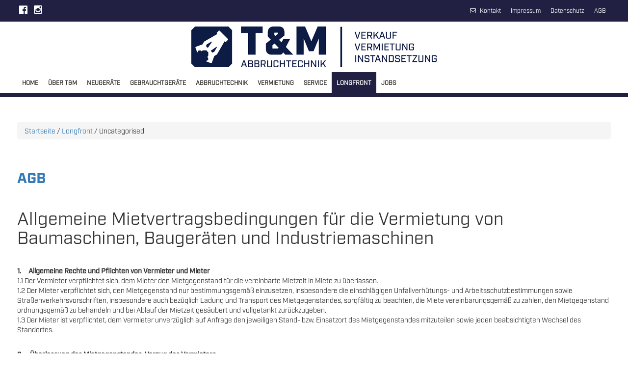

--- FILE ---
content_type: text/html; charset=utf-8
request_url: http://tundm-abbruchtechnik.de/index.php/longfront/2-uncategorised
body_size: 18630
content:
<!doctype html>
<!--[if IEMobile]><html class="iemobile" lang="de-de"> <![endif]-->
<!--[if IE 7]>    <html class="no-js ie7 oldie" lang="de-de"> <![endif]-->
<!--[if IE 8]>    <html class="no-js ie8 oldie" lang="de-de"> <![endif]-->
<!--[if gt IE 8]><!-->  <html class="no-js" lang="de-de"> <!--<![endif]-->
<!-- Start cookieyes banner --> <script id="cookieyes" type="text/javascript" src="https://cdn-cookieyes.com/client_data/a4fa4ed80ef4a462791368e2/script.js"></script> <!-- End cookieyes banner -->
<head>
  <base href="http://tundm-abbruchtechnik.de/index.php/longfront/2-uncategorised" />
	<meta http-equiv="content-type" content="text/html; charset=utf-8" />
	<meta name="keywords" content="T und M, Kruft, Abbruchtechnik, Abbruchschere, Hydraulikhammer, Sortiergreifer, Schrottschere, Longfront Vermietung, Abbruchbagger Vermietung" />
	<title>Uncategorised - Der Weg zu T&amp;M - tundm-abbruchtechnik.de</title>
	<link href="/index.php/longfront/2-uncategorised?format=feed&amp;type=rss" rel="alternate" type="application/rss+xml" title="RSS 2.0" />
	<link href="/index.php/longfront/2-uncategorised?format=feed&amp;type=atom" rel="alternate" type="application/atom+xml" title="Atom 1.0" />
	<link href="/templates/frontend/favicon.ico" rel="shortcut icon" type="image/vnd.microsoft.icon" />
	<link href="/media/sigplus/css/sigplus.min.css?v=d787ad0389f43a08dae83bd6e00966e5" rel="stylesheet" type="text/css" />
	<link href="/media/sigplus/engines/boxplusx/css/boxplusx.min.css?v=035e25ce6546e42d4c95495456ee7325" rel="stylesheet" type="text/css" />
	<link href="/media/sigplus/engines/captionplus/css/captionplus.min.css?v=f922dc921df4f555de31b0e37cb17008" rel="stylesheet" type="text/css" />
	<link href="/templates/frontend/css/normalize.css" rel="stylesheet" type="text/css" />
	<link href="/templates/frontend/css/template.css?f=0&amp;b=0&amp;fa=0&amp;v=1" rel="stylesheet" type="text/css" />
	<link href="/media/plg_system_eprivacy/css/definitions.min.css?58ba6186a1a88f34ed3deb976b071404" rel="stylesheet" type="text/css" />
	<style type="text/css">


.bfClearfix:after {
content: ".";
display: block;
height: 0;
clear: both;
visibility: hidden;
}

.bfFadingClass{
display:none;
}
#boxplusx_sigplus_1001 .boxplusx-dialog, #boxplusx_sigplus_1001 .boxplusx-detail {
background-color:rgba(255,255,255,0.8);
color:#000;
}
#boxplusx_sigplus_1001 .boxplusx-detail td {
border-color:#000;
}
#boxplusx_sigplus_1001 .boxplusx-navigation {
height:60px;
}
#boxplusx_sigplus_1001 .boxplusx-navitem {
width:60px;
}
#boxplusx_sigplus_1001 .boxplusx-dialog.boxplusx-animation {
transition-timing-function:cubic-bezier(0.445, 0.05, 0.55, 0.95);
}
#boxplusx_sigplus_1002 .boxplusx-dialog, #boxplusx_sigplus_1002 .boxplusx-detail {
background-color:rgba(255,255,255,0.8);
color:#000;
}
#boxplusx_sigplus_1002 .boxplusx-detail td {
border-color:#000;
}
#boxplusx_sigplus_1002 .boxplusx-navigation {
height:60px;
}
#boxplusx_sigplus_1002 .boxplusx-navitem {
width:60px;
}
#boxplusx_sigplus_1002 .boxplusx-dialog.boxplusx-animation {
transition-timing-function:cubic-bezier(0.445, 0.05, 0.55, 0.95);
}
.plg_system_eprivacy_module .plg_system_eprivacy_message {
border:1px solid #a9a900;
background-color:#ffffe1;
padding:5px;
}
.plg_system_eprivacy_module .plg_system_eprivacy_message button.plg_system_eprivacy_agreed {
color:#000;
background-color:#0f0;
}
.plg_system_eprivacy_module .plg_system_eprivacy_message button.plg_system_eprivacy_declined {
color:#fff;
background-color:#f00;
}
.plg_system_eprivacy_module div.plg_system_eprivacy_accepted,
.plg_system_eprivacy_module div.plg_system_eprivacy_declined {
overflow:hidden;
border: 1px solid #ccc;
color: #999;
vertical-align:middle;

padding:5px;
}
.plg_system_eprivacy_module div.plg_system_eprivacy_accepted button,

.plg_system_eprivacy_module div.plg_system_eprivacy_declined button {
float:right;
}
	</style>
	<script type="application/json" class="joomla-script-options new">{"csrf.token":"3c476d08f445f09a3c7bbfbd50ec372c","system.paths":{"root":"","base":""},"joomla.jtext":{"PLG_SYS_EPRIVACY_JSMESSAGE":"By clicking OK, you are accepting cookies.","PLG_SYS_EPRIVACY_MESSAGE":"This website uses cookies to manage authentication, navigation, and other functions.  By using our website, you agree that we can place these types of cookies on your device.","PLG_SYS_EPRIVACY_TH_COOKIENAME":"Cookie Name","PLG_SYS_EPRIVACY_TH_COOKIEDOMAIN":"Domain","PLG_SYS_EPRIVACY_TH_COOKIEDESCRIPTION":"Description","PLG_SYS_EPRIVACY_TD_SESSIONCOOKIE":"Session Cookie","PLG_SYS_EPRIVACY_TD_SESSIONCOOKIE_DESC":"The session cookie is required for authentication, preference tracking, and other necessary functions to fully engage with this website.  The name of the session cookie is randomly generated.","PLG_SYS_EPRIVACY_CONFIRMUNACCEPT":"Performing this action will remove all cookies set by this website.  Third party cookies will no longer communicate to their parent sites, but cannot be removed by this website and must be removed by other means.\n\nAre you sure you want to disable and remove cookies?"},"plg_system_eprivacy":{"displaytype":"message","autoopen":true,"accepted":false,"root":"\/index.php","cookies":{"sessioncookie":false,"accepted":[]},"cookie":{"domain":".","path":null},"loginlinks":[],"country":"not detected","cookieregex":[]}}</script>
	<script src="/media/system/js/mootools-core.js?58ba6186a1a88f34ed3deb976b071404" type="text/javascript"></script>
	<script src="/media/system/js/core.js?58ba6186a1a88f34ed3deb976b071404" type="text/javascript"></script>
	<script src="/media/system/js/mootools-more.js?58ba6186a1a88f34ed3deb976b071404" type="text/javascript"></script>
	<script src="/media/jui/js/jquery.min.js?58ba6186a1a88f34ed3deb976b071404" type="text/javascript"></script>
	<script src="/media/jui/js/jquery-noconflict.js?58ba6186a1a88f34ed3deb976b071404" type="text/javascript"></script>
	<script src="/media/jui/js/jquery-migrate.min.js?58ba6186a1a88f34ed3deb976b071404" type="text/javascript"></script>
	<script src="/media/jui/js/bootstrap.min.js?58ba6186a1a88f34ed3deb976b071404" type="text/javascript"></script>
	<script src="/components/com_breezingforms/libraries/jquery/jq.min.js" type="text/javascript"></script>
	<script src="/media/sigplus/js/initialization.min.js?v=ff9209edd7aaded4585815a2ef79c266" defer="defer" type="text/javascript"></script>
	<script src="/media/sigplus/engines/boxplusx/js/boxplusx.min.js?v=90aef7691cedfcbdd5536f3de3b99f2d" defer="defer" type="text/javascript"></script>
	<script src="/media/sigplus/engines/captionplus/js/captionplus.min.js?v=4276349473fd1ad57cc1605fe3670ca0" defer="defer" type="text/javascript"></script>
	<script src="/media/system/js/caption.js?58ba6186a1a88f34ed3deb976b071404" type="text/javascript"></script>
	<script src="/media/plg_system_eprivacy/js/base64.min.js?58ba6186a1a88f34ed3deb976b071404" type="text/javascript"></script>
	<script src="/media/plg_system_eprivacy/js/eprivacy.class.min.js?58ba6186a1a88f34ed3deb976b071404" type="text/javascript"></script>
	<script type="text/javascript">
<!--
                    jQuery(document).ready(function()
                    {
                            jQuery(".hasTooltip").tooltip({"html": true,"container": "body"});
                    });
			var inlineErrorElements = new Array();
			var bfSummarizers = new Array();
			var bfDeactivateField = new Array();
			var bfDeactivateSection = new Array();
			

                        function bf_validate_nextpage(element, action)
                        {
                            if(typeof bfUseErrorAlerts != "undefined"){
                             JQuery(".bfErrorMessage").html("");
                             JQuery(".bfErrorMessage").css("display","none");
                            }

                            error = ff_validation(ff_currentpage);
                            if (error != "") {
                               if(typeof bfUseErrorAlerts == ""){
                                   alert(error);
                                } else {
                                   bfShowErrors(error);
                                }
                                ff_validationFocus("");
                            } else {
                                ff_switchpage(ff_currentpage+1);
                                self.scrollTo(0,0);
                            }
                        }


			function bfCheckMaxlength(id, maxlength, showMaxlength){
				if( JQuery("#ff_elem"+id).val().length > maxlength ){
					JQuery("#ff_elem"+id).val( JQuery("#ff_elem"+id).val().substring(0, maxlength) );
				}
				if(showMaxlength){
					JQuery("#bfMaxLengthCounter"+id).text( "(" + (maxlength - JQuery("#ff_elem"+id).val().length) + " Zeichen übrig)" );
				}
			}
			function bfRegisterSummarize(id, connectWith, type, emptyMessage, hideIfEmpty){
				bfSummarizers.push( { id : id, connectWith : connectWith, type : type, emptyMessage : emptyMessage, hideIfEmpty : hideIfEmpty } );
			}
			function bfField(name){
				var value = "";
				switch(ff_getElementByName(name).type){
					case "radio":
						if(JQuery("[name=\""+ff_getElementByName(name).name+"\"]:checked").val() != "" && typeof JQuery("[name=\""+ff_getElementByName(name).name+"\"]:checked").val() != "undefined"){
							value = JQuery("[name=\""+ff_getElementByName(name).name+"\"]:checked").val();
							if(!isNaN(value)){
								value = Number(value);
							}
						}
						break;
					case "checkbox":
					case "select-one":
					case "select-multiple":
						var nodeList = document["ff_form1"][""+ff_getElementByName(name).name+""];
						if(ff_getElementByName(name).type == "checkbox" && typeof nodeList.length == "undefined"){
							if(typeof JQuery("[name=\""+ff_getElementByName(name).name+"\"]:checked").val() != "undefined"){
								value = JQuery("[name=\""+ff_getElementByName(name).name+"\"]:checked").val();
								if(!isNaN(value)){
									value = Number(value);
								}
							}
						} else {
							var val = "";
							for(var j = 0; j < nodeList.length; j++){
								if(nodeList[j].checked || nodeList[j].selected){
									val += nodeList[j].value + ", ";
								}
							}
							if(val != ""){
								value = val.substr(0, val.length - 2);
								if(!isNaN(value)){
									value = Number(value);
								}
							}
						}
						break;
					default:
						if(!isNaN(ff_getElementByName(name).value)){
							value = Number(ff_getElementByName(name).value);
						} else {
							value = ff_getElementByName(name).value;
						}
				}
				return value;
			}
			function populateSummarizers(){
				// cleaning first

				for(var i = 0; i < bfSummarizers.length; i++){
					JQuery("#"+bfSummarizers[i].id).parent().css("display", "");
					JQuery("#"+bfSummarizers[i].id).html("<span class=\"bfNotAvailable\">"+bfSummarizers[i].emptyMessage+"</span>");
				}
				for(var i = 0; i < bfSummarizers.length; i++){
					var summVal = "";
					switch(bfSummarizers[i].type){
						case "bfTextfield":
						case "bfTextarea":
						case "bfHidden":
						case "bfCalendar":
						case "bfNumberInput":
                        case "bfCalendarResponsive":
						case "bfFile":
							if(JQuery("[name=\"ff_nm_"+bfSummarizers[i].connectWith+"[]\"]").val() != ""){
								JQuery("#"+bfSummarizers[i].id).text( JQuery("[name=\"ff_nm_"+bfSummarizers[i].connectWith+"[]\"]").val() ).html();
								var breakableText = JQuery("#"+bfSummarizers[i].id).html().replace(/\r/g, "").replace(/\n/g, "<br/>");

								if(breakableText != ""){
									var calc = null;
									eval( "calc = typeof bfFieldCalc"+bfSummarizers[i].id+" != \"undefined\" ? bfFieldCalc"+bfSummarizers[i].id+" : null" );
									if(calc){
										breakableText = calc(breakableText);
									}
								}

								JQuery("#"+bfSummarizers[i].id).html(breakableText);
								summVal = breakableText;
							}
						break;
						case "bfRadioGroup":
						case "bfCheckbox":
							if(JQuery("[name=\"ff_nm_"+bfSummarizers[i].connectWith+"[]\"]:checked").val() != "" && typeof JQuery("[name=\"ff_nm_"+bfSummarizers[i].connectWith+"[]\"]:checked").val() != "undefined"){
								var theText = JQuery("[name=\"ff_nm_"+bfSummarizers[i].connectWith+"[]\"]:checked").val();
								if(theText != ""){
									var calc = null;
									eval( "calc = typeof bfFieldCalc"+bfSummarizers[i].id+" != \"undefined\" ? bfFieldCalc"+bfSummarizers[i].id+" : null" );
									if(calc){
										theText = calc(theText);
									}
								}
								JQuery("#"+bfSummarizers[i].id).html( theText );
								summVal = theText;
							}
						break;
						case "bfCheckboxGroup":
						case "bfSelect":
							var val = "";
							var nodeList = document["ff_form1"]["ff_nm_"+bfSummarizers[i].connectWith+"[]"];

							for(var j = 0; j < nodeList.length; j++){
								if(nodeList[j].checked || nodeList[j].selected){
									val += nodeList[j].value + ", ";
								}
							}
							if(val != ""){
								var theText = val.substr(0, val.length - 2);
								if(theText != ""){
									var calc = null;
									eval( "calc = typeof bfFieldCalc"+bfSummarizers[i].id+" != \"undefined\" ? bfFieldCalc"+bfSummarizers[i].id+" : null" );
									if(calc){
										theText = calc(theText);
									}
								}
								JQuery("#"+bfSummarizers[i].id).html( theText );
								summVal = theText;
							}
						break;
					}

					if( ( bfSummarizers[i].hideIfEmpty && summVal == "" ) || ( typeof bfDeactivateField != "undefined" && bfDeactivateField["ff_nm_"+bfSummarizers[i].connectWith+"[]"] ) ){
                        JQuery("#"+bfSummarizers[i].id).closest(".bfElemWrap").css("display", "none");
					} else {
					    JQuery("#"+bfSummarizers[i].id).closest(".bfElemWrap").css("display", "block");
					}
				}
			}
var bfUseErrorAlerts = false;

				function bfShowErrors(error){
                                        JQuery(".bfErrorMessage").html("");
					JQuery(".bfErrorMessage").css("display","none");
					JQuery(".bfErrorMessage").fadeIn(1500);
					var allErrors = "";
					var errors = error.split("\n");
					for(var i = 0; i < errors.length; i++){
						allErrors += "<div class=\"bfError\">" + errors[i] + "</div>";
					}
					JQuery(".bfErrorMessage").html(allErrors);
					JQuery(".bfErrorMessage").css("display","");

                                        if(JQuery.bfvalidationEngine)
                                        {
                                            JQuery("#ff_form1").bfvalidationEngine({
                                              promptPosition: "bottomLeft",
                                              success :  false,
                                              failure : function() {}
                                            });

                                            for(var i = 0; i < inlineErrorElements.length; i++)
                                            {
                                                if(inlineErrorElements[i][1] != "")
                                                {
                                                    var prompt = null;

                                                    if(inlineErrorElements[i][0] == "bfCaptchaEntry"){
                                                        prompt = JQuery.bfvalidationEngine.buildPrompt("#bfCaptchaEntry",inlineErrorElements[i][1],"error");
                                                    }
                                                    else if(inlineErrorElements[i][0] == "bfReCaptchaEntry"){
                                                        // nothing here yet for recaptcha, alert is default
                                                        alert(inlineErrorElements[i][1]);
                                                    }
                                                    else if(typeof JQuery("#bfUploader"+inlineErrorElements[i][0]).get(0) != "undefined")
                                                    {
                                                        alert(inlineErrorElements[i][1]);
                                                        //prompt = JQuery.bfvalidationEngine.buildPrompt("#"+JQuery("#bfUploader"+inlineErrorElements[i][0]).val(),inlineErrorElements[i][1],"error");
                                                    }
                                                    else
                                                    {
                                                        if(ff_getElementByName(inlineErrorElements[i][0])){
                                                            prompt = JQuery.bfvalidationEngine.buildPrompt("#"+ff_getElementByName(inlineErrorElements[i][0]).id,inlineErrorElements[i][1],"error");
                                                        }else{
                                                            alert(inlineErrorElements[i][1]);
                                                        }
                                                    }

                                                    JQuery(prompt).mouseover(
                                                        function(){
                                                            var inlineError = JQuery(this).attr("class").split(" ");
                                                            if(inlineError && inlineError.length && inlineError.length == 2){
                                                                var result = inlineError[1].split("formError");
                                                                if(result && result.length && result.length >= 1){
                                                                    JQuery.bfvalidationEngine.closePrompt("#"+result[0]);
                                                                }
                                                            }
                                                        }
                                                    );
                                                }
                                                else
                                                {
                                                    if(typeof JQuery("#bfUploader"+inlineErrorElements[i][0]).get(0) != "undefined")
                                                    {
                                                        //JQuery.bfvalidationEngine.closePrompt("#"+JQuery("#bfUploader"+inlineErrorElements[i][0]).val());
                                                    }
                                                    else
                                                    {
                                                        if(ff_getElementByName(inlineErrorElements[i][0])){
                                                            JQuery.bfvalidationEngine.closePrompt("#"+ff_getElementByName(inlineErrorElements[i][0]).id);
                                                        }
                                                    }
                                                }
                                            }
                                            inlineErrorElements = new Array();
                                        }
				}
		    bfToggleFieldsLoaded = false;
		    bfSectionFieldsDeactivated = false;
			JQuery(document).ready(function() {
				if(typeof bfFade != "undefined")bfFade();
				if(typeof bfRollover != "undefined")bfRollover();
				if(typeof bfRollover2 != "undefined")bfRollover2();
				if(typeof bfRegisterToggleFields != "undefined"){ 
				    bfRegisterToggleFields(); 
                }else{
                    bfToggleFieldsLoaded = true;
                }
				if(typeof bfDeactivateSectionFields != "undefined"){ 
				    bfDeactivateSectionFields(); 
				}else{
				    bfSectionFieldsDeactivated = true;
				}
                if(JQuery.bfvalidationEngine)
                {
                    JQuery.bfvalidationEngineLanguage.newLang();
                    JQuery(".ff_elem").change(
                        function(){
                            JQuery.bfvalidationEngine.closePrompt(this);
                        }
                    );
                }
				JQuery(".bfQuickMode .hasTip").css("color","inherit"); // fixing label text color issue
				JQuery(".bfQuickMode .bfTooltip").css("color","inherit"); // fixing label text color issue
                JQuery("input[type=text]").bind("keypress", function(evt) {
                    if(evt.keyCode == 13) {
                        evt.preventDefault();
                    }
                });
			});
		//-->document.addEventListener("DOMContentLoaded", function () {
__sigplusInitialize("sigplus_1001");
__sigplusCaption("sigplus_1001", null, "{$text} ({$current}\/{$total})");
window.sigplus=window.sigplus||{};window.sigplus.lightbox=window.sigplus.lightbox||{};window.sigplus.lightbox["#sigplus_1001 a.sigplus-image"]=(new BoxPlusXDialog({"id":"boxplusx_sigplus_1001","slideshow":0,"autostart":false,"loop":true,"navigation":"bottom","protection":false,"dir":"ltr"})).bind(document.querySelectorAll("#sigplus_1001 a.sigplus-image"));
CaptionPlus.bind(document.querySelector("#sigplus_1001 ul"), {"download":false,"overlay":true,"position":"bottom","visibility":"mouseover"});
}, false);document.addEventListener("DOMContentLoaded", function () {
__sigplusInitialize("sigplus_1002");
__sigplusCaption("sigplus_1002", null, "{$text} ({$current}\/{$total})");
window.sigplus=window.sigplus||{};window.sigplus.lightbox=window.sigplus.lightbox||{};window.sigplus.lightbox["#sigplus_1002 a.sigplus-image"]=(new BoxPlusXDialog({"id":"boxplusx_sigplus_1002","slideshow":0,"autostart":false,"loop":true,"navigation":"bottom","protection":false,"dir":"ltr"})).bind(document.querySelectorAll("#sigplus_1002 a.sigplus-image"));
CaptionPlus.bind(document.querySelector("#sigplus_1002 ul"), {"download":false,"overlay":true,"position":"bottom","visibility":"mouseover"});
}, false);jQuery(window).on('load',  function() {
				new JCaption('img.caption');
			});
	</script>
	<link rel="stylesheet" href="/components/com_breezingforms/themes/quickmode-bootstrap/system.css" />
	<meta property="og:image" content="http://tundm-abbruchtechnik.de/cache/preview/f33f4d3fd2af78dc4a9392e0908b12fe.jpg" />
	<meta property="og:image:width" content="620" />
	<meta property="og:image:height" content="413" />

  <meta name="viewport" content="width=device-width, initial-scale=1.0, maximum-scale=1.0, user-scalable=0" />

<link rel="apple-touch-icon" sizes="57x57" href="/templates/frontend/images/fav/apple-icon-57x57.png">
<link rel="apple-touch-icon" sizes="60x60" href="/templates/frontend/images/fav/apple-icon-60x60.png">
<link rel="apple-touch-icon" sizes="72x72" href="/templates/frontend/images/fav/apple-icon-72x72.png">
<link rel="apple-touch-icon" sizes="76x76" href="/templates/frontend/images/fav/apple-icon-76x76.png">
<link rel="apple-touch-icon" sizes="114x114" href="/templates/frontend/images/fav/apple-icon-114x114.png">
<link rel="apple-touch-icon" sizes="120x120" href="/templates/frontend/images/fav/apple-icon-120x120.png">
<link rel="apple-touch-icon" sizes="144x144" href="/templates/frontend/images/fav/apple-icon-144x144.png">
<link rel="apple-touch-icon" sizes="152x152" href="/templates/frontend/images/fav/apple-icon-152x152.png">
<link rel="apple-touch-icon" sizes="180x180" href="/templates/frontend/images/fav/apple-icon-180x180.png">
<link rel="icon" type="image/png" sizes="192x192"  href="/templates/frontend/images/fav/android-icon-192x192.png">
<link rel="icon" type="image/png" sizes="32x32" href="/templates/frontend/images/fav/favicon-32x32.png">
<link rel="icon" type="image/png" sizes="96x96" href="/templates/frontend/images/fav/favicon-96x96.png">
<link rel="icon" type="image/png" sizes="16x16" href="/templates/frontend/images/fav/favicon-16x16.png">
<link rel="icon" href="/templates/frontend/images/fav/favicon.ico" type="image/x-icon">
<link rel="manifest" href="/manifest.json">
<meta name="msapplication-TileColor" content="#ffffff">
<meta name="msapplication-TileImage" content="/ms-icon-144x144.png">
<meta name="theme-color" content="#ffffff">
  <script src="https://code.jquery.com/jquery-latest.min.js"></script>
  <script src="/templates/frontend/js/jquery.slicknav.min.js" type="text/javascript"></script>
  <script src="/templates/frontend/js/bootstrap.min.js" type="text/javascript"></script>
  <script src="/templates/frontend/js/main.js" type="text/javascript"></script>
  <script src="/templates/frontend/js/jquery.backstretch.min.js" type="text/javascript"></script>
  <link rel="stylesheet" href="/templates/frontend/css/slicknav.css" type="text/css">
   <link rel="stylesheet" href="/templates/frontend/css/bootstrap.min.css" type="text/css">
  <link rel="stylesheet" href="/templates/frontend/css/font-awesome.min.css" type="text/css">

  <!--[if lte IE 8]>
    <script src="https://html5shim.googlecode.com/svn/trunk/html5.js"></script>
      <![endif]-->
</head>
  
<body class="page longfront ">
  
   	<div id="topbar">
      <div class="container"> 
      <div class="row"> 
        <div class="col-sm-6">
           		<div class="moduletable">
						

<div class="custom"  >
	<p style="float: left; margin: 0 0px;"><a style="font-size: 20px; color: white;" href="https://www.facebook.com/pages/T-und-M-Abbruchtechnik-Kruft-Rheinland-Pfalz/234394926748547" target="blank"><span class="fa fa-facebook-official" style="font-size: 20px; color: white;"> </span></a></p>
<p style="float: left; margin: 0 0px;"><a style="font-size: 20px; color: white;" href="https://www.instagram.com/tundmabbruchtechnik/" target="blank"><span class="fa fa-instagram" style="font-size: 20px; color: white;"> </span></a></p></div>
		</div>
	  
        </div> 
        <div class="col-sm-6">
           		<div class="moduletable">
						<ul class="nav menu mod-list">
<li class="item-113"><a href="/index.php/kontakt" >Kontakt</a></li><li class="item-114"><a href="/index.php/impressum" >Impressum</a></li><li class="item-144"><a href="/index.php/datenschutz" >Datenschutz</a></li><li class="item-115"><a href="/index.php/agb" >AGB</a></li></ul>
		</div>
	  
        </div> 
        <div class="clear"></div>
       </div>
      </div>
    </div>
    <div id="head">
    	<div class="container">
         <div class="row">    
          <div class="col-sm-12 logo">
           		<div class="moduletable">
						

<div class="custom"  >
	<p><a href="https://www.tundm-abbruchtechnik.de/"><img style="margin: 10px auto; display: block;" src="/images/logo_tm2.png" alt="" /></a></p></div>
		</div>
	  
        </div>
        
        <div class="col-sm-12">
           		<div class="moduletable_menu">
						<ul class="nav menu mod-list">
<li class="item-101 default"><a href="/index.php" >Home</a></li><li class="item-103"><a href="/index.php/ueber-t-m" >Über T&amp;M</a></li><li class="item-104"><a href="/index.php/neugeraete" >Neugeräte</a></li><li class="item-105"><a href="/index.php/gebrauchtgeraete" >GEBRAUCHTGERÄTE</a></li><li class="item-106"><a href="/index.php/baumaschinen" >Abbruchtechnik</a></li><li class="item-107"><a href="/index.php/vermietung" >Vermietung</a></li><li class="item-108"><a href="/index.php/reparatur" >Service</a></li><li class="item-109 current active"><a href="/index.php/longfront" >Longfront</a></li><li class="item-111"><a href="/index.php/jobs" >Jobs</a></li></ul>
		</div>
	  
        </div> 
        <div class="clear"></div>
         </div>    
      </div>
   </div>        
   <div id="slider">     	
               
        <div class="clear"></div>      
   </div>   
   <div id="main">
     <div class="container"> 
        		<div class="moduletable">
						
<div class="breadcrumbs">

  <ul class="breadcrumb">
  
  <li><a href="/index.php" class="pathway">Startseite</a></li> <span class="divider">/</span> <li><a href="/index.php/longfront" class="pathway">Longfront</a></li> <span class="divider">/</span> <li><span>Uncategorised</span></li>  
  </ul>

</div>
		</div>
	       
		<div class="blog" itemscope itemtype="https://schema.org/Blog">
	
		
	
	
	
				<div class="items-leading clearfix">
							<div class="leading-0"
					itemprop="blogPost" itemscope itemtype="https://schema.org/BlogPosting">
					
	<div class="page-header">
					<h2 itemprop="name">
									<a href="/index.php/agb" itemprop="url">
						AGB					</a>
							</h2>
		
		
		
			</div>







<h1>Allgemeine Mietvertragsbedingungen für die Vermietung von Baumaschinen, Baugeräten und Industriemaschinen</h1>
<p> </p>
<p><strong>1.     Allgemeine Rechte und Pflichten von Vermieter und Mieter</strong> <br />1.1 Der Vermieter verpflichtet sich, dem Mieter den Mietgegenstand für die vereinbarte Mietzeit in Miete zu überlassen.<br />1.2 Der Mieter verpflichtet sich, den Mietgegenstand nur bestimmungsgemäß einzusetzen, insbesondere die einschlägigen Unfallverhütungs- und Arbeitsschutzbestimmungen sowie Straßenverkehrsvorschriften, insbesondere auch bezüglich Ladung und Transport des Mietgegenstandes, sorgfältig zu beachten, die Miete vereinbarungsgemäß zu zahlen, den Mietgegenstand ordnungsgemäß zu behandeln und bei Ablauf der Mietzeit gesäubert und vollgetankt zurückzugeben. <br />1.3 Der Mieter ist verpflichtet, dem Vermieter unverzüglich auf Anfrage den jeweiligen Stand- bzw. Einsatzort des Mietgegenstandes mitzuteilen sowie jeden beabsichtigten Wechsel des Standortes.</p>
<p><br /><strong>2.     Überlassung des Mietgegenstandes, Verzug des Vermieters</strong> <br />2.1 Der Vermieter hat den Mietgegenstand in einwandfreiem, betriebsfähigem und voll getanktem Zustand mit den erforderlichen Unterlagen an den Mieter zu überlassen. <br />2.2 Kommt der Vermieter bei Beginn der Mietzeit mit der Überlassung in Verzug, so kann der Mieter eine Entschädigung verlangen, falls ihm aufgrund des Verzuges nachweislich ein Schaden entstanden ist. Unbeschadet Ziff. 4.1 ist bei leichter Fahrlässigkeit die vom Vermieter zu leistende Entschädigung für jeden Arbeitstag begrenzt auf höchstens den Betrag des täglichen Nettomietpreises. Nach Setzung einer angemessenen Frist kann der Mieter vom Vertrag zurücktreten, wenn der Vermieter sich zu diesem Zeitpunkt weiterhin in Verzug befindet. <br />2.3 Der Vermieter ist im Falle des Verzugs auch berechtigt, zur Schadensbeseitigung dem Mieter einen funktionell gleichwertigen Mietgegenstand zur Verfügung zu stellen, falls dem Mieter dies zumutbar ist.</p>
<p><br /><strong>3.     Mängel bei Überlassung des Mietgegenstandes</strong> <br />3.1 Der Mieter ist berechtigt, den Mietgegenstand rechtzeitig vor Mietbeginn zu besichtigen und etwaige Mängel zu rügen. Die Kosten einer Untersuchung trägt der Mieter. <br />3.2 Bei Überlassung erkennbare Mängel, welche den vorgesehenen Einsatz nicht unerheblich beeinträchtigen, können nicht mehr gerügt werden, wenn sie nicht unverzüglich nach Unter-suchung schriftlich gegenüber dem Vermieter angezeigt worden sind. Sonstige bereits bei Überlassung vorhandene Mängel sind unverzüglich nach Entdeckung schriftlich anzuzeigen. <br />3.3 Der Vermieter hat rechtzeitig gerügte Mängel, die bei Überlassung vorhanden waren, auf eigene Kosten zu beseitigen. Nach Wahl des Vermieters kann er die Beseitigung auch durch den Mieter vornehmen lassen; dann trägt er die erforderlichen Kosten. Der Vermieter ist auch berechtigt, dem Mieter einen funktionell gleichwertigen Mietgegenstand zur Verfügung zu stellen, falls dem Mieter dies zumutbar ist. Die Zahlungspflicht des Mieters verschiebt sich bei wesentlichen Beeinträchtigungen des Mietgegenstandes um die Zeit, in der die Tauglichkeit zum vertragsgemäßen Gebrauch aufgehoben ist. <br />3.4 Lässt der Vermieter eine ihm gegenüber gesetzte angemessene Nachfrist für die Beseitigung eines bei der Überlassung vorhandenen Mangels durch sein Verschulden fruchtlos verstreichen, so hat der Mieter ein Rücktrittsrecht. Das Rücktrittsrecht des Mieters besteht auch in sonstigen Fällen des Fehlschlagens der Beseitigung eines bei der Überlassung vorhandenen Mangels durch den Vermieter.</p>
<p><br /><strong>4.     Haftungsbegrenzung des Vermieters</strong> <br />4.1 Weitergehende Schadenersatzansprüche gegen den Vermieter, insbesondere ein Ersatz von Schäden, die nicht am Mietgegenstand selbst entstanden sind, können vom Mieter nur geltend gemacht werden bei • einer vorsätzlichen Pflichtverletzung des Vermieters; • einer grob fahrlässigen Pflichtverletzung des Vermieters; • der schuldhaften Verletzung wesentlicher Vertragspflichten soweit die Erreichung des Vertragszwecks gefährdet wird, hinsichtlich des vertragstypischen, voraussehbaren Schadens; • Im Übrigen ist die Schadensersatzhaftung ausgeschlossen. <br />4.2 Wenn durch das Verschulden des Vermieters der Mietgegenstand vom Mieter infolge unterlassener oder fehlerhafter Ausführung von vor oder nach Vertragsabschluss liegenden Vorschlägen und Beratungen sowie anderen vertraglichen Nebenverpflichtungen - insbesondere Anleitung für Bedienung und Wartung des Mietgegenstandes - nicht vertragsgemäß verwendet werden kann, so gelten unter Ausschluss weiterer Ansprüche des Mieters die Regelungen von Ziffern 3.3 und 3.4 sowie Ziffer 4.1 entsprechend.</p>
<p><br /><strong>5.     Mietpreis und Zahlung, Abtretung zur Sicherung der Mietschuld</strong> <br />5.1 Der Berechnung der Miete liegt eine Arbeitszeit bis zu 8 Stunden täglich zugrunde. Die Abrechnung erfolgt auf der Basis der Fünf-Tage-Woche (Montag bis Freitag). Wochenend-arbeiten, zusätzliche Arbeitsstunden und erschwerte Einsätze sind dem Vermieter anzuzeigen; sie werden zusätzlich berechnet. <br />5.2 Falls nichts Abweichendes angegeben, verstehen sich alle Preise jeweils zuzüglich gesetzlicher Mehrwertsteuer. <br />5.3 Der Vermieter ist berechtigt, vom Mieter jederzeit eine angemessene Vorauszahlung des Mietpreises zu verlangen. <br />5.4 Das Recht, Zahlungen zurückzuhalten oder mit Gegenansprüchen aufzurechnen, steht dem Mieter nur insoweit zu, als seine Gegenansprüche unbestritten oder rechtskräftig festgestellt sind oder soweit es sich um solche in einem rechtshängigen Verfahren entscheidungsreife Gegenansprüche handelt. <br />5.5 Ist der Mieter mit der Zahlung eines fälligen Betrages länger als 14 Kalendertage nach schriftlicher Mahnung in Verzug, so ist der Vermieter berechtigt, den Mietgegenstand nach Ankündigung ohne Anrufung des Gerichts auf Kosten des Mieters, der den Zutritt zu dem Mietgegenstand und den Abtransport zu ermöglichen hat, abzuholen und darüber anderweitig zu verfügen. Die dem Vermieter aus dem Vertrag zustehenden Ansprüche bleiben bestehen; jedoch werden die Beträge, die der Vermieter innerhalb der vereinbarten Vertragsdauer etwa durch anderweitige Vermietung erzielt hat, nach Abzug der durch die Rückholung und Neuvermietung entstandenen Kosten abgerechnet. <br />5.6 Fällige Beträge werden in dem Kontokorrent hinsichtlich eines für Lieferungen zwischen den Vertragspartnern vereinbarten Kontokorrent-Eigentumsvorbehaltes aufgenommen. <br />5.7 Der Mieter tritt in Höhe des vereinbarten Mietpreises, abzüglich erhaltener Kaution, seine Ansprüche gegen seinen Auftraggeber, für dessen Auftrag der Mietgegenstand verwendet wird, an den Vermieter ab. Der Vermieter nimmt die Abtretung an.</p>
<p><br /><strong>6.     Stillliegeklausel</strong> <br />6.1 Ruhen die Arbeiten auf der Arbeitsstätte, für die das Gerät gemietet ist, infolge von Umständen, die weder der Mieter noch sein Auftraggeber zu vertreten haben (z.B. Frost, Hochwasser, Streik, innere Unruhen, Kriegsereignisse, behördliche Anordnungen) an mindestens zehn aufeinander folgenden Tagen, so gilt ab 11. Kalendertag diese Zeit als Stillliegezeit. <br />6.2 Die auf bestimmte Zeit vereinbarte Mietdauer wird um die Stillliegezeit verlängert. <br />6.3 Der Mieter hat für die Stillliegezeit den vereinbarten Prozentsatz der dieser Zeit entsprechenden vereinbarten Monatsmiete bei Zugrundelegung einer arbeitstäglichen Schichtzeit von 8 Stunden zu zahlen; falls nicht anders vereinbart, gilt der handelsübliche Prozentsatz von 75 %. <br />6.4 Der Mieter hat sowohl von der Einstellung der Arbeiten als auch von ihrer Wiederaufnahme dem Vermieter unverzüglich schriftlich Mitteilung zu machen und die Stillliegezeit auf Verlangen durch Unterlagen nachzuweisen.</p>
<p><br /><strong>7.     Unterhaltspflicht des Mieters</strong> <br />7.1 Der Mieter ist verpflichtet, a) den Mietgegenstand vor Überbeanspruchung in jeder Weise zu schützen; b) die sach- und fachgerechte Wartung und Pflege des Mietgegenstandes auf seine Kosten durchzuführen; c) notwendige Inspektions- und Instandsetzungsarbeiten rechtzeitig anzukündigen und unverzüglich durch den Vermieter ausführen zu lassen. Die Kosten trägt der Vermieter, wenn der Mieter und seine Hilfspersonen nachweislich jede gebotene Sorgfalt beachtet haben.  <br />7.2 Der Vermieter ist berechtigt, den Mietgegenstand jederzeit zu besichtigen und, nach vorheriger Abstimmung mit dem Mieter, selbst zu untersuchen oder durch einen Beauftragten untersuchen zu lassen. Der Mieter ist verpflichtet, dem Vermieter bzw. dessen Beauftragten die Untersuchung in jeder Weise zu erleichtern. Die Kosten der Untersuchung trägt der Vermieter.</p>
<p><br /><strong>8.     Haftung des Mieters bei Vermietung mit Bedienungspersonal</strong> <br />8.1 Bei Vermietung des Mietgegenstandes mit Bedienungspersonal darf das Bedienungspersonal nur zur Bedienung des Mietgegenstandes, nicht zu anderen Arbeiten, eingesetzt werden. Bei Schäden, die durch das Bedienungspersonal verursacht werden, haftet der Vermieter nur dann, wenn er das Bedienungspersonal nicht ordnungsgemäß ausgewählt hat. Im Übrigen trägt der Mieter die Haftung.</p>
<p><br /><strong>9.     Beendigung der Mietzeit und Rücklieferung des Mietgegenstandes</strong> <br />9.1 Der Mieter ist verpflichtet, die beabsichtigte Rücklieferung des Mietgegenstandes dem Vermieter rechtzeitig vorher anzuzeigen. <br />9.2 Die Mietzeit endet an dem Tag, an dem der Mietgegenstand mit allen zu seiner Inbetriebnahme erforderlichen Teilen in ordnungs- und vertragsmäßigem Zustand auf dem Lagerplatz des Vermieters oder einem vereinbarten anderen Bestimmungsort eintrifft, frühestens jedoch mit Ablauf der vereinbarten Mietzeit. <br />9.3 Der Mieter hat den Mietgegenstand in betriebsfähigem, vollgetanktem und gereinigtem Zustand zurückzuliefern oder zur Abholung bereitzuhalten; <br />9.4 Die Rücklieferung hat während der normalen Geschäftszeit des Vermieters so rechtzeitig zu erfolgen, dass der Vermieter in der Lage ist, den Mietgegenstand noch an diesem Tag zu prüfen.</p>
<p><br /><strong>10.     Verletzung der Unterhaltspflicht</strong> <br />10.1 Wird der Mietgegenstand in einem Zustand zurückgeliefert, der ergibt, dass der Mieter seiner in Ziff. 7 vorgesehenen Unterhaltspflicht nicht nachgekommen ist, so besteht eine Zahlungspflicht des Mieters in Höhe des Mietpreises als Entschädigung bis zur Beendigung der vertragswidrig unterlassenen Instandsetzungsarbeiten. <br />10.2 Der Umfang der vom Mieter zu vertretenden Mängel und Beschädigungen ist dem Mieter mitzuteilen und es ist ihm Gelegenheit zur Nachprüfung zu geben. Die Kosten der zur Behebung der Mängel und Be-schädigungen erforderlichen Instandsetzungsarbeiten sind vom Vermieter dem Mieter in geschätzter Höhe möglichst vor Beginn der Instandsetzungsarbeiten aufzugeben. <br />10.3 Die ordnungsgemäße Rücklieferung des Mietgegenstandes gilt als vom Vermieter anerkannt, wenn erkennbare Mängel bei rechtzeitiger Rücklieferung nicht unverzüglich und anderenfalls sowie bei sonstigen Mängeln nicht innerhalb von 14 Kalendertagen nach Eintreffen am Bestimmungsort beanstandet worden sind.</p>
<p><br /><strong>11.     Weitere Pflichten des Mieters</strong> <br />11.1 Der Mieter darf einem Dritten den Mietgegenstand ohne vorherige schriftliche Zu- stimmung des Vermieters weder überlassen noch Rechte aus diesem Vertrag abtreten oder Rechte irgendwelcher Art an dem Mietgegenstand einräumen. <br />11.2 Sollte ein Dritter durch Beschlagnahme, Pfändung oder dergleichen, Rechte an dem Mietgegenstand geltend machen, so ist der Mieter verpflichtet, dem Vermieter unverzüglich schriftlich und vorab mündlich Anzeige zu erstatten und den Dritten hiervon unverzüglich durch nachweisbare schriftliche Mitteilung zu benachrichtigen. <br />11.3 Der Mieter hat geeignete Maßnahmen zur Sicherung gegen Diebstahl des Mietgegenstandes zu treffen. <br />11.4 Der Mieter hat den Vermieter bei allen Unfällen zu unterrichten und dessen Weisungen abzuwarten. Bei Verkehrsunfällen und beim Verdacht von Straftaten (z.B. Diebstahl, Sachbeschädigung) ist die Polizei hinzuzuziehen. <br />11.5 Verstößt der Mieter schuldhaft gegen die vorstehenden Bestimmungen zu 11.1 bis 11.4, so ist er verpflichtet, dem Vermieter allen Schaden zu ersetzen, der diesem daraus entsteht.</p>
<p><br /><strong>12.     Kündigung</strong> <br />12.1 a) Der über eine bestimmte Mietzeit abgeschlossene Mietvertrag ist für beide Vertragspartner grundsätzlich unkündbar. b) Das gleiche gilt für die Mindestmietzeit im Rahmen eines auf unbestimmte Zeit abgeschlossenen Mietvertrages. Nach Ablauf der Mindestmietzeit hat der Mieter das Recht, den auf unbestimmte Zeit abgeschlossenen Mietvertrag mit einer Frist von einem Tag zu kündigen. c) Bei Mietverträgen auf unbestimmte Zeit ohne Mindestmietdauer beträgt die Kündigungsfrist • einen Tag, wenn der Mietpreis pro Tag • zwei Tage, wenn der Mietpreis pro Woche • eine Woche, wenn der Mietpreis pro Monat vereinbart ist. <br />12.2 Der Vermieter ist berechtigt, den Mietvertrag nach Ankündigung ohne Einhaltung einer Frist zu beendigen  a) wenn nach Vertragsabschluss für den Vermieter erkennbar wird, dass der Anspruch auf Mietzahlung durch mangelnde Leistungsfähigkeit des Mieters gefährdet wird; b) wenn der Mieter ohne Einwilligung des Vermieters den Mietgegenstand oder einen Teil desselben nicht bestimmungsgemäß verwendet oder ohne vorherige schriftliche Zustimmung des Vermieters an einen anderen Ort außerhalb der Bundesrepublik Deutschland verbringt; c) in Fällen von Verstößen gegen Ziff. 7.1 und gegen Ziff. 10.1. <br />12.3 Macht der Vermieter von dem ihm nach Ziff. 12.2 zustehenden Kündigungsrecht Gebrauch, findet § 5 Nr. 4 in Verbindung mit §§ 9 und 10 entsprechende Anwendung. <br />12.4 Der Mieter kann den Mietvertrag nach Ankündigung ohne Einhaltung einer Frist kündigen, wenn die Benutzung des Mietgegenstandes aus vom Vermieter zu vertretenden Gründen längerfristig nicht möglich ist.</p>
<p><br /><strong>13.     Verlust des Mietgegenstandes</strong> <br />13.1 Sollte es dem Mieter schuldhaft oder aus technisch zwingenden Gründen unmöglich sein, die ihm nach Ziff. 9.3 obliegende Verpflichtung zur Rückgabe des Mietgegenstandes einzuhalten, so ist er zum Schadenersatz verpflichtet.</p>
<p><br /><strong>14.     Anwendbares Recht und Gerichtsstand </strong><br />14.1 Der vorliegende Vertrag unterliegt dem Recht der Bundesrepublik Deutschland. <br />14.2 Erfüllungsort für alle Leistungen aus oder im Zusammenhang mit dem Vertrag ist der Geschäftssitz des Vermieters oder der Sitz seiner Zweigniederlassung, die den Vertrag abgeschlossen hat. <br />14.3 Ist der Mieter Kaufmann, juristische Person des öffentlichen Rechts oder ein öffentlich-rechtliches Sondervermögen, ist ausschließlicher Gerichtsstand für alle sich aus dem Vertragsverhältnis unmittelbar oder mittelbar ergebenden Streitigkeiten der Geschäftssitz des Vermieters oder – nach seiner Wahl – der Sitz seiner Zweigniederlassung, die den Vertrag abgeschlossen hat. Der Vermieter kann aber auch das für den Mieter zuständige Gericht anrufen.</p>
<p><br /><strong>15. Salvatorische Klausel</strong> <br />Sollten einzelne Bestimmungen des Vertrages oder dieser Allgemeinen Reparatur- bedingungen unwirksam sein oder werden, so wird dadurch die Wirksamkeit der anderen Bestimmungen nicht berührt.</p>



				</div>
									</div><!-- end items-leading -->
	
	
																	<div class="items-row cols-2 row-0 row-fluid clearfix">
						<div class="span6">
				<div class="item column-1"
					itemprop="blogPost" itemscope itemtype="https://schema.org/BlogPosting">
					
	<div class="page-header">
					<h2 itemprop="name">
									<a href="/index.php/jobs" itemprop="url">
						Jobs					</a>
							</h2>
		
		
		
			</div>







<p class="EinfAbs" style="text-align: justify;">Die im Jahr 2006 gegründete T&amp;M Abbruchtechnik GmbH in Kruft, bietet vielseitige Dienstleistungen an. Dazu gehören der An- und Verkauf von Abbruchkomponenten, deren Vermietung sowie Service-, Reparatur- und Instandsetzungsarbeiten.</p>
<p><span style="font-size: 13.3333px;">Unsere Werkstatt ist mit aktuellsten technischen Geräten und Arbeitsmitteln ausgestattet.</span></p>
<p> </p>
<p><span style="font-size: 12pt;"><strong>ZUR VERSTÄRKUNG UNSERES TEAMS SUCHEN WIR DICH!<br /><br /></strong></span></p>
<p> </p>
<hr />
<p> </p>
<p><span style="font-size: 12pt;"><strong>Hausmeister (m/w/d)<br /></strong>in Vollzeit</span></p>
<p> <span style="font-size: 10pt;"><strong>DEINE AUFGABEN</strong></span></p>
<ul>
<li><span style="font-size: 13.3333px;">Pflege der Außenanlage sowie Winterdienst</span></li>
<li><span style="font-size: 13.3333px;">Kleinere Reparaturarbeiten</span></li>
<li><span style="font-size: 13.3333px;">Reinigung der Baumaschinen und Anbaugeräte</span></li>
<li><span style="font-size: 13.3333px;">Kleinere Transporte mit dem PKW</span></li>
<li><span style="font-size: 13.3333px;">Be- und Entladung mit Stapler</span></li>
<li><span style="font-size: 13.3333px;">Instandhaltungs- und Instandsetzungsarbeiten in unserem Gebäude und Außenanlage</span></li>
</ul>
<p><span style="font-size: 10pt;"><strong> DAS BRINGST DU MIT</strong></span></p>
<ul>
<li><span style="font-size: 10pt;">Berufserfahrung in vergleichbarer Aufgabenstellung wünschenswert, Quereinsteiger sind willkommen</span></li>
<li><span style="font-size: 10pt;">Führerschein Klasse B</span></li>
<li><span style="font-size: 10pt;">Staplerschein</span></li>
<li><span style="font-size: 10pt;">Teamfähigkeit, Flexibilität und Zuverlässigkeit</span></li>
</ul>
<p><span style="font-size: 13.3333px;"> <strong>DAS BIETEN WIR DIR</strong></span></p>
<ul type="disc">
<li><span style="font-size: 10pt;">Einen unbefristeten und zukunftssicheren Arbeitsplatz</span></li>
<li><span style="font-size: 13.3333px;">Attraktive Vergütung</span></li>
<li><span style="font-size: 13.3333px;">Geregelte Arbeitszeiten (6.30 bis 16.00)</span></li>
<li><span style="font-size: 13.3333px;">30 Urlaubstage</span></li>
<li><span style="font-size: 13.3333px;">JobRad und corporate benefits Mitarbeiterangebote</span></li>
<li><span style="font-size: 13.3333px;">Kaffee- und Kaltgetränke kostenfrei</span></li>
</ul>
<p> </p>
<hr />
<p> </p>
<p><span style="font-size: 12pt;"><strong>Monteur (m/w/d)<br /></strong>in Vollzeit</span></p>
<p> <span style="font-size: 10pt;"><strong>DEINE AUFGABEN</strong></span></p>
<ul>
<li><span style="font-size: 13.3333px;">Instandsetzung und Servicearbeiten an Abbruchgeräten wie z.B. Hydraulikhämmern, Abbruchscheren</span></li>
<li><span style="font-size: 13.3333px;">Demontage und Montage von hydraulischen Abbruchgeräten</span></li>
<li><span style="font-size: 13.3333px;">Reparaturarbeiten an Hydrauliksystemen</span></li>
<li><span style="font-size: 13.3333px;">Allgemeine Schlosserarbeiten wie z.B. Bleche zuschneiden, Gewinde schneiden</span></li>
<li><span style="font-size: 13.3333px;">Kleinere Schweißtätigkeiten</span></li>
</ul>
<p><span style="font-size: 10pt;"><strong> DAS BRINGST DU MIT</strong></span></p>
<ul>
<li><span style="font-size: 10pt;">Abgeschlossene Ausbildung oder entsprechende Berufserfahrung als Industriemechaniker, Schlosser,<br />Baumaschinenmechaniker oder vergleichbar</span></li>
<li><span style="font-size: 13.3333px;">Hydraulikkenntnisse von Vorteil</span></li>
<li><span style="font-size: 10pt;">Teamfähigkeit, Flexibilität und Zuverlässigkeit</span></li>
<li><span style="font-size: 13.3333px;">Grundkenntnisse Deutsch</span></li>
</ul>
<p><span style="font-size: 13.3333px;"> <strong>DAS BIETEN WIR DIR</strong></span></p>
<ul type="disc">
<li><span style="font-size: 10pt;">Einen unbefristeten und zukunftssicheren Arbeitsplatz</span></li>
<li><span style="font-size: 13.3333px;">Kurze Kommunikationswege, flache Hierarchien</span></li>
<li><span style="font-size: 13.3333px;">Fortbildungsmöglichkeiten im Bereich Abbruchtechnik</span></li>
<li><span style="font-size: 10pt;">Geregelte Arbeitszeiten (6.30 bis 16.00 Uhr)</span></li>
<li><span style="font-size: 13.3333px;">JobRad und corporate benefits Mitarbeiterangebote</span></li>
<li><span style="font-size: 13.3333px;">Kaffee- und Kaltgetränke kostenfrei</span></li>
<li><span style="font-size: 13.3333px;">Attraktive Vergütung</span></li>
</ul>
<p> </p>
<hr />
<p> </p>
<p><span style="font-size: 12pt;"><strong>Schweißer (m/w/d)<br /></strong></span><span style="font-size: 12pt;">in Vollzeit</span></p>
<p class="v1MsoNormal"><span style="font-size: 10pt;"><span style="font-size: 10pt;"> </span><strong style="font-size: 10pt;">DEINE AUFGABEN</strong></span></p>
<ul type="disc">
<li class="v1MsoNormal"><span style="font-size: 10pt;">Instandsetzung &amp; Servicearbeiten an hydraulischen Abbruchgeräten</span></li>
<li class="v1MsoNormal"><span style="font-size: 10pt;">Schweißerarbeiten<br /><br /></span></li>
</ul>
<p><span style="font-size: 10pt;"> <strong style="font-size: 10pt;">DAS BRINGST DU MIT</strong></span></p>
<ul type="disc">
<li class="v1MsoNormal"><span style="font-size: 10pt;">Berufserfahrung als Schweißer und gültiger Schweißerschein</span></li>
<li class="v1MsoNormal"><span style="font-size: 10pt;">Gutes technisches Verständnis</span></li>
<li class="v1MsoNormal"><span style="font-size: 10pt;">Vorkenntnisse in Hydraulik wünschenswert, aber nicht zwingend erforderlich</span></li>
<li class="v1MsoNormal"><span style="font-size: 10pt;">Teamfähigkeit</span></li>
<li class="v1MsoNormal"><span style="font-size: 10pt;">Deutschkenntnisse<br /><br /></span></li>
</ul>
<p> <span style="font-size: 10pt;"><strong>DAS BIETEN WIR DIR</strong></span></p>
<ul type="disc">
<li><span style="font-size: 10pt;">Einen unbefristeten und zukunftssicheren Arbeitsplatz</span></li>
<li><span style="font-size: 13.3333px;">Kurze Kommunikationswege, flache Hierarchien</span></li>
<li><span style="font-size: 13.3333px;">Fortbildungsmöglichkeiten im Bereich Abbruchtechnik</span></li>
<li><span style="font-size: 10pt;">Geregelte Arbeitszeiten (6.30 bis 16.00 Uhr)</span></li>
<li><span style="font-size: 13.3333px;">JobRad und corporate benefits Mitarbeiterangebote</span></li>
<li><span style="font-size: 13.3333px;">Kaffee- und Kaltgetränke kostenfrei</span></li>
<li><span style="font-size: 13.3333px;">Attraktive Vergütung</span></li>
</ul>
<p> </p>
<hr />
<p> </p>
<p> </p>
<p><span style="font-size: 10pt;"><strong>UNSER TEAM IST UNSER ERFOLG</strong></span></p>
<p><span style="font-size: 10pt;">SEI DABEI – WIR FREUEN UNS AUF <strong>DICH!</strong></span></p>
<p><span style="font-size: 10pt;">BEWIRD DICH UNTER: <span id="cloak211d276aa36c8e99201177927e697999">Diese E-Mail-Adresse ist vor Spambots geschützt! Zur Anzeige muss JavaScript eingeschaltet sein!</span><script type='text/javascript'>
				document.getElementById('cloak211d276aa36c8e99201177927e697999').innerHTML = '';
				var prefix = '&#109;a' + 'i&#108;' + '&#116;o';
				var path = 'hr' + 'ef' + '=';
				var addy211d276aa36c8e99201177927e697999 = '&#105;nf&#111;' + '&#64;';
				addy211d276aa36c8e99201177927e697999 = addy211d276aa36c8e99201177927e697999 + 't&#117;ndm-&#97;bbr&#117;cht&#101;chn&#105;k' + '&#46;' + 'd&#101;';
				var addy_text211d276aa36c8e99201177927e697999 = 'INFO' + '&#64;' + 'TUNDM-ABBRUCHTECHNIK' + '&#46;' + 'DE';document.getElementById('cloak211d276aa36c8e99201177927e697999').innerHTML += '<a ' + path + '\'' + prefix + ':' + addy211d276aa36c8e99201177927e697999 + '\'>'+addy_text211d276aa36c8e99201177927e697999+'<\/a>';
		</script> oder telefonisch unter 02652-939470</span></p>
<p><span style="font-size: 10pt;">T&amp;M Abbruchtechnik GmbH | NICKENICHER STRASSE 10 | 56642 KRUFT | <a href="http://www.tundm-abbruchtechnik.de">WWW.TUNDM-ABBRUCHTECHNIK.DE</a></span></p>
<p> </p>
<p> </p>
<p><img src="/images/jobs.jpg" alt="" width="100%" /></p>



				</div>
				<!-- end item -->
							</div><!-- end span -->
														<div class="span6">
				<div class="item column-2"
					itemprop="blogPost" itemscope itemtype="https://schema.org/BlogPosting">
					
	<div class="page-header">
					<h2 itemprop="name">
									<a href="/index.php/longfront/2-uncategorised/19-furukawa-rock-drill-bv" itemprop="url">
						Furukawa Rock Drill BV 					</a>
							</h2>
		
		
		
			</div>







<p>Der japanische Spitzentechnologie-Konzern Furukawa Rock Drill (FRD), hat seine Wurzeln in der Entwicklung von Ausrüstungen für den Bergbau. FRD ist Teil der multinationalen Furukawa <span class="lang_en" lang="en" xml:lang="en">Company</span> <span class="lang_en" lang="en" xml:lang="en">Group,</span> deren Hauptaktivitäten die Produktion und der Vertrieb von Industriemaschinen, elektronischen Materialien und Chemikalien.</p>



				</div>
				<!-- end item -->
							</div><!-- end span -->
							</div><!-- end row -->
																			<div class="items-row cols-2 row-1 row-fluid clearfix">
						<div class="span6">
				<div class="item column-1"
					itemprop="blogPost" itemscope itemtype="https://schema.org/BlogPosting">
					
	<div class="page-header">
					<h2 itemprop="name">
									<a href="/index.php/longfront/2-uncategorised/20-oilquick-das-intelligente-schnellwechselsystem" itemprop="url">
						OilQuick - Das intelligente Schnellwechselsystem					</a>
							</h2>
		
		
		
			</div>







<p>Der weltweit führende Hersteller von vollautomatischen Schnellwechselsystemen<br />Das OilQuick-Produktprogramm bietet eine umfangreiche Palette von vollautomatischen Schnellwechselsystemen mit integrierter Schlauchkupplungsfunktion für Bagger, Radlader, Stapler, Lademaschinen und Kräne an.</p>
<p>Mit OilQuick immer einen Schritt voraus</p>
<p>Die OilQuick-Technologie ermöglicht einen Gerätewechsel auch für hydraulische Anbaugeräte per Knopfdruck vom Fahrerhaus aus.<br />Anschlussdauer ca. 10 Sekunden!</p>



				</div>
				<!-- end item -->
							</div><!-- end span -->
														<div class="span6">
				<div class="item column-2"
					itemprop="blogPost" itemscope itemtype="https://schema.org/BlogPosting">
					
	<div class="page-header">
					<h2 itemprop="name">
									<a href="/index.php/longfront/2-uncategorised/17-verachtert" itemprop="url">
						Verachtert					</a>
							</h2>
		
		
		
			</div>







<p>In 60 Jahren hat Verachtert sich zum Marktführer für Anbaugeräte aller Marken und Typen von Baggern und Ladern entwickelt und bietet Lösungen für die speziellen Wünsche jedes Kunden. Die Produkte von Verachtert stehen für Qualität und Produktivität.</p>
<p>Unseren Produkten werden täglich intensiv von einem großen, internationalen Kundenstamm im Tiefbau, Straßenbau und Wasserbau, in der Abbruchbranche, der Schrottverarbeitung, dem Recycling, in der Industrie und bei Umschlagarbeiten eingesetzt. Verachtert bietet Equipment mit einem umfangreichen Servicepaket, das von Beratung über die Auswahl der richtigen Geräte bis hin zum Kundendienst und dem <span class="lang_en" lang="en" xml:lang="en">Support</span> bei Unterhalt und Reparaturen reicht.</p>
<p>Außerdem finden Sie bei Verachtert:</p>
<ul>
<li>neue und gebrauchte Anbaugeräte</li>
<li>Service</li>
<li>Reparaturen</li>
<li>Ersatzteile</li>
</ul>
<p>Wir finden für Sie immer genau das Richtige. Universell und qualitativ hochwertig. Abgestimmt auf Ihre persönliche Anforderungen. Um eine lange Lieferzeit zu vorkommen haben wir viele Produkten am Lager.</p>



				</div>
				<!-- end item -->
							</div><!-- end span -->
							</div><!-- end row -->
						
			<div class="items-more">
			
<ol class="nav nav-tabs nav-stacked">
			<li>
			<a href="/index.php/longfront/2-uncategorised/13-hier-unsere-partner">
				Hier unsere Partner:</a>
		</li>
			<li>
			<a href="/index.php/longfront/2-uncategorised/12-jobs-im-bereich-abbruchtechnik-und-baumaschinen-z-b-fuer-baumaschinen-mechaniker-in-kruft-raum-koeln-bonn">
				Jobs im Bereich Abbruchtechnik und Baumaschinen z. B. für Baumaschinen-Mechaniker in Kruft, Raum Koeln/Bonn</a>
		</li>
			<li>
			<a href="/index.php/impressum">
				Impressum</a>
		</li>
			<li>
			<a href="/index.php/datenschutz">
				Datenschutz</a>
		</li>
	</ol>
		</div>
	
		</div>

        <div class="col-sm-6" style="border-right: 1px solid #efefef">
             
        </div> 
        <div class="col-sm-6">
             
        </div> 
        <div class="clear"></div>    
     </div>
   </div>
   <div id="info">
		<div class="container">       
           		<div class="moduletable">
						

<div class="custom"  >
	<div class="row">
<div class="col-sm-6 bbox"><img style="border-left: 4px solid #212042; border-right: 2px solid #212042;" src="/images/3.jpg" />
<h4 class="blue"><a href="/index.php/baumaschinen">Abbruchtechnik</a></h4>
<p>Wir Kaufen und Verkaufen Baumaschinen...</p>
</div>
<div class="col-sm-6 bbox"><img style="border-left: 2px solid #212042; border-right: 4px solid #212042;" src="/images/2.jpg" />
<h4 class="blue"><a href="/index.php/longfront">LONGFRONT</a></h4>
<p>Ab sofort bieten wir unseren neuen Longfront/Abbruchbagger als Mietmaschine an!</p>
</div>
</div></div>
		</div>
	  
      </div>       
   </div>
   <div id="icons">
      <div class="container">
            
      </div>
   </div>
  <div id="news">
      <div class="container">
           		<div class="moduletable">
						

<div class="custom"  >
	<h3 style="text-align: center;">Wir sind offizieller Partner von</h3>
<p><br /><br /></p>
<div class="row align-items-center imag">
<div class="col-xs-2" style="text-align: center;"><img src="/images/logos/MB.png" alt="" width="80%" /></div>
<div class="col-xs-2" style="text-align: center;"><img src="/images/logos/Kemroc.jpg" alt="" width="80%" /></div>
<div class="col-xs-2" style="text-align: center;"><img src="/images/logos/Hydraram.jpg" alt="Hydraram" width="80%" /></div>
<div class="col-xs-2" style="text-align: center;"><img style="float: right;" src="/images/logos/Z_CAT_23M100Y_ANSICHTh.jpg" alt="CAT" width="80%" /></div>
<div class="col-xs-2" style="text-align: center;"><img style="float: right;" src="/images/epiroc.png" alt="Epiroc" width="80%" /></div>
<div class="col-xs-2" style="text-align: center;"><a href="/index.php/longfront/2-uncategorised/19-furukawa-rock-drill-bv"><img src="/images/logos/35_FRD.jpg" alt="" /></a></div>
</div></div>
		</div>
	 
      </div>
   </div>
   
   <div id="footer">
     
      <div class="container">
        <div class="col-md-6 map">
          		<div class="moduletable">
							<h3>Kontakt</h3>
						

<div class="custom"  >
	<p><strong>T &amp; M Abbruchtechnik GmbH</strong><br />Nickenicher Str. 10<br />56642 Kruft</p>
<p>Telefon: 02652 / 939470<br />Fax: 02652 / 939471<br />eMail: info@tundm-abbruchtechnik.de</p>
<p class="v1MsoNormal">HRB: 28010<br /> USt.-IdNr.:  DE343240522<br /> Steuer-Nr.: 29/678/11908</p></div>
		</div>
	
        </div>
           
        <div class="col-md-6 map">
           		<div class="moduletable">
						

<div class="custom"  >
	<p><iframe style="border: 0;" src="https://www.google.com/maps/embed?pb=!1m18!1m12!1m3!1d105545.10535519168!2d7.270939150002893!3d50.3978242411799!2m3!1f0!2f0!3f0!3m2!1i1024!2i768!4f13.1!3m3!1m2!1s0x47be5e5c1afcd411%3A0x3a32a6de0b0432bd!2sT+%26+M+Abbruchtechnik!5e0!3m2!1sde!2spl!4v1562600011029!5m2!1sde!2spl" width="100%" height="450" frameborder="0" allowfullscreen="allowfullscreen"></iframe></p></div>
		</div>
	
    	</div>
      
        <div style="clear: both"></div> 
      </div> 
   </div> 
   <div id="bottombar">     
         <div class="container">
           <div class="col-md-12">
                
          </div>	
      </div>
     </div> 
     <div style="clear: both"></div>  
  
  <script type="text/javascript">
    jQuery(function(){
      jQuery('#head .menu').slicknav();
    });
  </script>
 

  
</body>

</html>

--- FILE ---
content_type: text/css
request_url: http://tundm-abbruchtechnik.de/templates/frontend/css/template.css?f=0&b=0&fa=0&v=1
body_size: 13343
content:
@font-face {
    font-family: Industry;
    src: url("../fonts/Industry-Book.otf") format("opentype");
}

@font-face {
    font-family: Lato;
    src: url("../../../images/fonts/Lato-Regular.ttf") format("opentype");
}

@font-face {
    font-family: 'Industry Bold';
    font-weight: 600;
    src: url("../fonts/Industry-Bold.otf") format("opentype");
}

@font-face {
    font-family: 'Industry Med';
    font-weight: 400;
    src: url("../fonts/Industry-Medium.otf") format("opentype");
}
  
a[href="/index.php/vermietung/9-vermietung"], a[href="/index.php/vermietung/9-vermietung"]:before {
  display: none;
}
.breadcrumb>li+li:before {
  content: ''!important;
  display: none;
}
/* FRONTEND CSS
*********************************************/
html {
  overflow-y: scroll;
  
}
.imag {
  padding-bottom: 20px;
}
.imag img {
  height: auto!important;
  width: auto!important;
  max-height: 50px;
  min-width: 50px;
  max-width: 70%;
}
#news {
  padding: 40px 0 20px 0;
}
.fullimg {
  max-width: 100%;
}
.height500 {
  display: block;
  max-width: 90%;
  max-height: 400px;
  margin: 0 auto; 
}
div#n2-ss-2 a {
  background: #212042!important;
}
.page #main .container  {
}
.logo {margin-bottom: 0px;} 

.down {
-webkit-animation-name: Floatingx;
    -webkit-animation-duration: 2s;
    -webkit-animation-iteration-count: infinite;
    -webkit-animation-timing-function: ease-in-out;
    -moz-animation-name: Floatingx;
    -moz-animation-duration: 2s;
    -moz-animation-iteration-count: infinite;
    -moz-animation-timing-function: ease-in-out;
    animation-name: Floatingx;
    animation-duration: 2s;
    animation-iteration-count: infinite;
    animation-timing-function: ease-in-out;
}

@-webkit-keyframes Floatingx {
    from {transform:translate(0, -3px);}
    50% {transform:translate(0, 3px);}
    to {transform: translate(0, -3px);}    
}
    
@-moz-keyframes Floatingx {
    from {-moz-transform:translate(0, -3px);}
    50% {-moz-transform:translate(0, 3px);}
    to {-moz-transform: translate(0, -3px);}    
}

@keyframes Floatingx {
    from {-moz-transform:translate(0, -3px);}
    50% {-moz-transform:translate(0, 3px);}
    to {-moz-transform: translate(0, -3px);}    
}

.slicknav_nav a {
  color: white!important;
}
body {
  background-color: #FFFFFF;
  font-family: Industry, tahoma, arial, sans-serif!important;
  font-size: 14px;
}
.logo img {
  max-width: 100%;
}
#topbar p {
  margin: 0px;
  padding: 4px;
}
#main {
  padding: 50px 0;
}
.logos {
  float: right;
  text-align: right;
  margin-top: 15px;
}

.slicknav_menu, .slicknav_btn {
 background:  #212042!important; 
}

.box_img img {
  max-width: 70%;
  border: 6px solid #212042;
  transition: all 0.3s;
  -moz-transition: all 0.3s;
  -webkit-transition: all 0.3s;
}

.box_img img:hover {

  border: 4px solid #212042;
}
.n2-ss-item-content a.n2-ow {
	
	 transition: all 0.3s; 
    -moz-transition: all 0.3s;
    -webkit-transition: all 0.3s;
}

.n2-ss-layer:hover .n2-ss-item-content a.n2-ow {
	background: #025885;
}
.box h4 {
  font-size: 18px!important;
  font-weight: bold!important;
  color: white;
}

.page-header {
  border-bottom: 0px solid black!important;
}
.slider {
  background-image: url(../../../images/tablet.png);
  background-repeat: no-repeat;
  height: 480px;
  background-position: 20px 20px;
}
#info, .slider {
  display: none;
}

#info textarea {
  color: #333;
}
#info {
 
  border-top: 4px solid #212042;
}

#icons {
	background: #212042;
	padding: 50px 0;
	margin-top: -10px;
}


.bbox {
	position: relative;
}
.bbox h4 a {
	background: #212042;
	color: white;
	text-transform: uppercase;
	padding: 7px 30px;
	font-size: 24px;
	position: absolute;
	bottom: 30%;
	left: 0px;
}
.bbox {
	padding: 0px!important;
}
.slicknav_menu {
    background: #212042;
}

.bbox p {
	padding: 5px 10px;
	position: absolute;
	bottom: 15%;
	font-size: 16px;
	left: 0px;
	color: white;
	text-shadow: 2px 2px 2px black;
}
p.n2-ow {
	text-shadow: 2px 2px 2px black!important;
}

.bbox img {
	width: 100%;
	transition: all 0.2s;
	-moz-transition: all 0.2s;
	-webkit-transition: all 0.2s;
}
.bbox img:hover {
	-webkit-filter: grayscale(60%); /* Safari 6.0 - 9.0 */
     filter: grayscale(60%);
}
.box img {
	
	transition: all 0.2s;
	-moz-transition: all 0.2s;
	-webkit-transition: all 0.2s;
}
.overlay {
	transition: .5s ease;
  opacity: 0;
  position: absolute;
  top: 50%;
  left: 50%;
  transform: translate(-50%, -50%);
  -ms-transform: translate(-50%, -50%);
  text-align: center;
  background:#212042 
}

.nspImageWrapper:hover .nspImage {
  opacity: 0.4;
}

.nspImageWrapper:hover .overlay {
  opacity: 1;
}

.nspImageWrapper .fa {
  color: white;
  font-size: 34px;
  padding: 16px 32px;
}

.nspImage {
	opacity: 1;
  display: block;
  width: 100%;
  height: auto;
  transition: .5s ease;
  backface-visibility: hidden;
}

.sigplus-image img {
 transition: .5s ease; 
  opacity: 1;
}

.box img:hover {
	
	transform: rotate(360deg);
}

.home #info, .home .slider {
  display: block;
}
/* LAYOUT
*********************************************/
/* Floats */
.float-left {
  float: left;
}
.float-right {
  float: right;
}
.group:before,
.group:after {
  content: "";
  display: table;
}
.group:after {
  clear: both;
}
.ie7 .group {
  zoom: 1;
}
.nspArt h4.nspHeader a {
	font-size: 18px!important;
	color: black!important;
}
.nspArt h4.nspHeader  {
	font-size: 18px!important;
	color: black!important;
}
.item-116 {
	display: none!important;
}

/* Media Queries
*********************************************/
/* Retina */
@media screen and (-webkit-min-device-pixel-ratio: 2), screen and (max--moz-device-pixel-ratio: 2) {
  
}
.moduletable {
  clear: both;
}

.page-header {
	border-bottom: 0px;
    margin: 40px 0 0px!important;
}
.bfQuickMode .controls .control-label {
  width: 20%!important;
}

.bfQuickMode input[type=text], .bfQuickMode textarea, .bfQuickMode select, .bfQuickMode .uneditable-input {
  max-width: 75%!important;
  margin: 10px!important;
  padding: 3px;
}

#news {
  background: white;
}

#topbar {
   position: relative;
  background: #212042;
  color: white;
}
#welcome img {
	width: 90%;
	margin: auto;
}
.img.sign {
	max-width: 400px;
}
#welcome {
	text-align: center;
	background: black;
}
#head .menu li {
  float: left;
}
#main .custom {
  padding-top: 40px;
}

h3, h2, h4 {
  font-size: 32px;
  text-transform: uppercase;
  padding-bottom: 7px;
  font-family: 'Industry Bold'!important;
}
.block_100 {
	font-size: 18px;
}
strong, b {
	 font-family: 'Industry Med'!important;
}
#head .menu li a {
  padding: 10px 13px;
  color: #333333;
  transition: background 0.3s;
  -webkit-transition: background 0.3s;
  -moz-transition: background 0.3s;
  text-transform: uppercase;
  font-size: 14px;
  font-weight: bold;
  transform: perspective(1px) translateZ(0);
    box-shadow: 0 0 1px rgba(0, 0, 0, 0);
    position: relative;
    -webkit-transition-property: color;
    transition-property: color;
    -webkit-transition-duration: 0.3s;
    transition-duration: 0.3s;
}

#head .menu li a:after {
	
    content: "";
    position: absolute;
    z-index: -1;
    top: 0;
    left: 0;
    right: 0;
    bottom: 0;
    background: #212042;
    -webkit-transform: scaleX(0);
    transform: scaleX(0);
    -webkit-transform-origin: 0 50%;
    transform-origin: 0 50%;
    -webkit-transition-property: transform;
    transition-property: transform;
    -webkit-transition-duration: 0.3s;
    transition-duration: 0.3s;
    -webkit-transition-timing-function: ease-out;
    transition-timing-function: ease-out;
}

#head .menu li a:hover:after {
	-webkit-transform: scaleX(1);
    transform: scaleX(1);
}

#head .menu li.parent:hover .dropdown-menu {
  
  display: block!important;
}
#topbar .menu li a:hover {	
	 background-color: transparent;
}
#topbar .menu li a {	
	 color: white;
	 padding: 7px 10px;
}
#topbar .menu  {	
	
	 float: right;
}

#topbar .menu li  {	
	 float: left;
}

#head .menu li.current a, #head .menu li.current a:hover, #head .menu li a:hover  {
 background-color: white;
 color: white; 
}
#head .menu li.current a,  .menu li.active a {
	color: white; 
	background: #212042;
}

.menu li.active a {
   color: white!important;
}

.menu li.active .nav-child li a {
  background-color: #212042!important;
  color: white!important;
}

.bback {
  margin-top: -20px;
  color: white;
  background:  #212042;
  display: inline-block;
  padding: 6px 10px;
  position: absolute;
}

.nav-child li a:hover, .nav-child li.active a {
  background-color: #212042!important;
  color: white!important;
}


#about {
  padding: 0 0 40px 0;
  background: #efefef;    
}

.blue_block {
  color: white;
  background-color: rgba(40, 66, 126, 0.8);
  display: block;
  text-align: center;
  margin: auto;
  padding: 15px 25px;
 
}

.button {
  font-size: 18px;
  color: white;
  background: #0c3c8e;
  display: block;
  text-align: center;
  margin: auto;
  width: 160px;
  border-radius: 5px;
  padding: 5px 10px;
  margin-top: 60px;
   transition: background 0.3s;
  -webkit-transition: background 0.3s;
  -moz-transition: background 0.3s;
}

.button:hover {
  color: white;
  text-decoration: none;
   background: #8baf3d;
}

h4 {
  font-size: 18px;
}

.box h4 {
  text-align: center;
}

.boxes {
 text-align: center;
  padding: 0px 0px;
}
.boxes img {
  margin: 10px 0;
}



.box p {
  color: black;
  font-style: italic;
  padding: 10px;
}


.nav-child {
  display: none;
  padding-left: 0px;
  width: 220px;
  position: absolute;
  z-index:99;
  background-color: #efefef;
}

.menu li.parent:hover .nav-child {
    display: block;
}
.nav-child li {
  list-style: none;
  float: left;
  clear: both;
  float: left;
  margin-left: 0px;
  padding-left: 0px;
  line-height: 25px;
  width: 100%;
}
.nav-child li a {
    font-size: 15px;
    padding: 5px 6px!important;
    line-height: 25px;
    width: 100%;
    padding-left: 15px!important;
    display: block;
}
.nav-child li a:hover {
	text-decoration: none;
}



#slider {
  clear: both;
  
  border: 4px solid #212042;
}


#slider .custom, .logo.custom {
  padding: 0px;
  position: relative;
}
.sigplus-image {
  position: relative;
}

.sigplus-image:hover .overlay {
  opacity: 1;
  
}

.sigplus-image:hover img {
  opacity: 0.4;
  
}

.sigplus-image .fa {
    color: white;
    font-size: 24px;
    padding: 12px 24px;
}


.readon, .eb-taskbar .btn {
  color: white;
    background: #212042;
	border: 2px solid white;
    margin: 10px;
   clear: both;
    border-radius: 0px;
    padding: 9px 15px;
  transition: background 0.3s;
  -webkit-transition: background 0.3s;
  -moz-transition: background 0.3s;
}


.readon:hover, .eb-taskbar .btn:hover, .button-sb:hover {
 color: white;
  text-decoration: none;
  background: #025885;
}


.clear_p {
  clear: both;
  padding-bottom: 20px;
  display: block;
  min-height: 180px;
}
.clear_p  h3 {
  border-bottom: 1px solid #cecece;
  
}

#footer {
  padding: 0px;
  background: white;

}
#footer a {
  color: #212042;
}
.map {
	padding: 0px!important;
}

.item-113 a:before {
	font-family: FontAwesome;
	content: "\f003";
	margin-right: 8px;
}

.item-113 {
	padding-left: 40px;
}


@media (min-width: 1081px) and (max-width: 1440px) {
   .slicknav_menu {
    display: none!important;
  }
  .item-118, .item-156 {
    padding: 20px 10px;
  }
 
  .menu li a {
    padding: 13px 10px!important;
    font-size: 12px!important;
  }
  
}
/* Landscape phones and down */
@media (max-width: 480px) {
  .nspArt {
    width: 100%!important;
  }
  #news .nspArt h4, .aktualnosci .nspArt h4 {
    top: 120px!important;
  }
  
  .logo img {
    width: 100%!important;
  }
  
  #head img {
  
    margin-top: 8px;
    max-width: 400px;
  }
  div[itemprop="articleBody"] img {
    width: 100%;
    margin-bottom: 10px;
  }
   #slider {
    display: none;
  }
  
  
  .nspArts, .nspLinksWrap {
    padding: 0px!important;
  }
  
  #partners img {
    max-width: 90%;
    margin-left: 10px!important;
  }
}
/* Landscape phone to portrait tablet */
@media (max-width: 767px) {
  .blue_block, .almost_full  {
    width: 90%!important;
  }
 
  .logo {
    width: 100%;
  }
  
   
   .nspArt {
    width: 100%!important;
     margin-bottom: 25px;
  }
  
     
    
  .menu {
    display: none;
  }
}

/* Portrait tablet to landscape and desktop */
@media (min-width: 768px) and (max-width: 979px) {
    .menu {
    display: none!important;
  }
  
}


@media (max-width: 1080px) {
   .menu {
    display: none;
  }
  .slicknav_menu {
    display: block;
  	}
  
  .slicknav_menu .nav-child {
    background-color: #0c3c8e;
    margin-left: 0px;
  }
  
  .slicknav_menu .nav-child a {
    color: white;
  }
  
  .slicknav_menu .item-118 a, .slicknav_menu .item-156 a {
    background: white!important;
    color: #0c3c8e!important;
    text-align: center;
  }
  
  .slicknav_menu .nav-child a:hover {
    color: #333333;
    background-color: white;
  }
  
  #news .nspArt h4, .aktualnosci .nspArt h4 {
    top: 120px!important;
  }
}
@media (max-width: 1240px) { 
  
  .info {
    padding: 25px 0;
  }
  
  .slider {
    display: none!important;
  }
   .blue_block h5 {
    font-size:16px;
  }
  .blue_block {
    padding: 10px 25px;
  }
  .list-info {
  padding: 30px 15px!important;;
}
}
  
/* Large desktop */
@media (min-width: 1240px) {
  .slicknav_menu {
    display: none!important;
  	}
  
  
  .container {
  width: 1240px!important;
	}
  
}


--- FILE ---
content_type: text/javascript
request_url: http://tundm-abbruchtechnik.de/templates/frontend/js/main.js
body_size: 422
content:
$( document ).ready(function() {
               
       
        
  $('<div class="overlay"><i class="fa fa-newspaper-o" aria-hidden="true"></i></div>').appendTo('.nspImageWrapper');
  $('<div class="overlay"><i class="fa fa-search-plus" aria-hidden="true"></i></div>').appendTo('.sigplus-image')
  $('a[href="/index.php/vermietung"]').parent().next('.divider').remove();
 
                                   
        
});